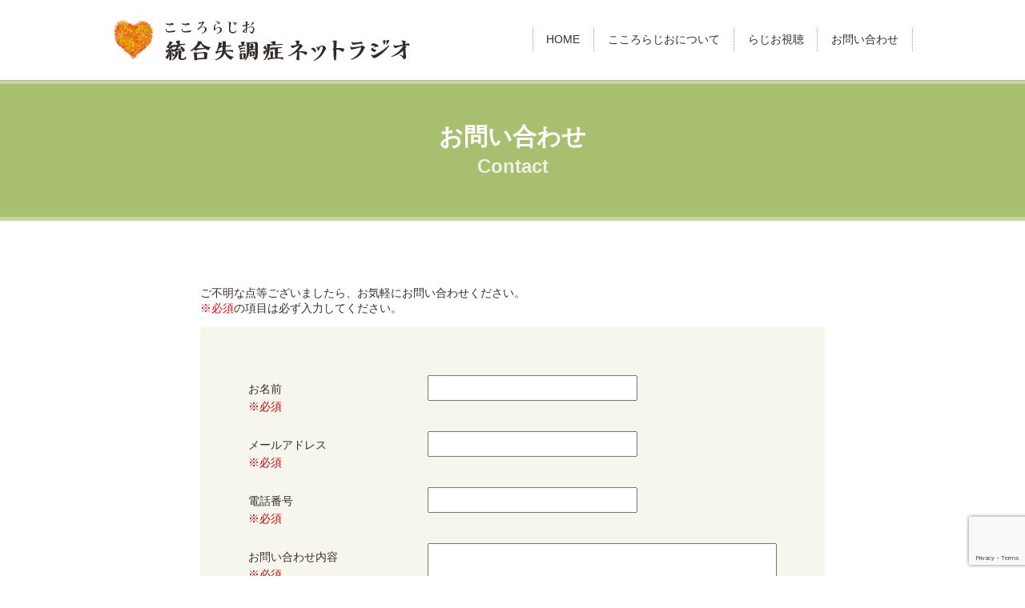

--- FILE ---
content_type: text/html; charset=UTF-8
request_url: http://www.kokororadio.com/contact
body_size: 4191
content:

<!doctype html>
<!--[if IE]>
<html class="no-js ie" lang="ja">
<![endif]-->
<!--[if !IE]><!-->
<html class="no-js" lang="ja">
<!--<![endif]-->

<head>
  <meta charset="utf-8">
  <meta http-equiv="X-UA-Compatible" content="IE=edge,chrome=1">
  <meta name="viewport" content="width=device-width, initial-scale=1">
  <title>統合失調症ネットラジオ｜こころらじお｜お問い合わせ</title>
  
<!-- All in One SEO Pack 2.4.2 by Michael Torbert of Semper Fi Web Designob_start_detected [-1,-1] -->
<meta name="description"  content="統合失調症ネットラジオ、「こころらじお」のお問い合わせページになります。こころらじおに出てみたい・スタッフになりたい！という方は、 お気軽にお問い合わせください。" />

<meta name="keywords"  content="統合失調症,精神障害,ラジオ,24時間,統合失調症ネットラジオ,こころらじお,お問い合わせ" />

<link rel="canonical" href="http://www.kokororadio.com/contact" />
<meta property="og:title" content="統合失調症ネットラジオ｜こころらじお｜お問い合わせ" />
<meta property="og:type" content="article" />
<meta property="og:url" content="http://www.kokororadio.com/contact" />
<meta property="og:image" content="http://www.kokororadio.com/wp-content/uploads/logo_ogp.jpg" />
<meta property="og:description" content="統合失調症ネットラジオ、「こころらじお」のお問い合わせページになります。こころらじおに出てみたい・スタッフになりたい！という方は、 お気軽にお問い合わせください。" />
<meta property="article:published_time" content="2017-11-02T18:48:45Z" />
<meta property="article:modified_time" content="2017-11-03T12:40:00Z" />
<meta name="twitter:card" content="summary" />
<meta name="twitter:title" content="統合失調症ネットラジオ｜こころらじお｜お問い合わせ" />
<meta name="twitter:description" content="統合失調症ネットラジオ、「こころらじお」のお問い合わせページになります。こころらじおに出てみたい・スタッフになりたい！という方は、 お気軽にお問い合わせください。" />
<meta name="twitter:image" content="http://www.kokororadio.com/wp-content/uploads/logo_ogp.jpg" />
<meta itemprop="image" content="http://www.kokororadio.com/wp-content/uploads/logo_ogp.jpg" />
<!-- /all in one seo pack -->
<link rel='dns-prefetch' href='//www.google.com' />
<link rel='dns-prefetch' href='//s.w.org' />
<link rel='stylesheet' id='contact-form-7-css'  href='http://www.kokororadio.com/wp-content/plugins/contact-form-7/includes/css/styles.css?ver=5.1' type='text/css' media='all' />
<script type='text/javascript' src='http://www.kokororadio.com/wp-content/themes/kokororadio.com_/assets/js/vendor/jquery.min.js?ver=4.9.26'></script>
<link rel='shortlink' href='http://www.kokororadio.com/?p=7' />
		<style type="text/css">.recentcomments a{display:inline !important;padding:0 !important;margin:0 !important;}</style>
		  <link rel="stylesheet" href="http://www.kokororadio.com/wp-content/themes/kokororadio.com_/assets/css/main.css?1768957756">
  <script src="http://www.kokororadio.com/wp-content/themes/kokororadio.com_/assets/js/vendor/respond.min.js"></script>
  <script>
  document.addEventListener( 'wpcf7mailsent', function( event ) {
      location = '//www.kokororadio.com/thanks';
  }, false );
  </script>
  <script type="application/ld+json">
  {
    "@context": "http://schema.org/",
    "@type": "RadioStation",
    "name": "統合失調症ネットラジオ こころらじお",
    "address": "東京都昭島市緑町2-20-7",
    "telephone": "042-546-5003",
    "faxNumber": "042-546-5003",
    "url": "http://www.kokororadio.com",
    "email": "info@kokororadio.com",
    "image": "http://www.kokororadio.com/wp-content/uploads/image1.jpg",
    "logo": "http://www.kokororadio.com/wp-content/uploads/logo.png"
  }
  </script>

</head>
<body class="scrollTop">

  <div id="fb-root"></div>
  <script>(function(d, s, id) {
    var js, fjs = d.getElementsByTagName(s)[0];
    if (d.getElementById(id)) return;
    js = d.createElement(s); js.id = id;
    js.src = "//connect.facebook.net/ja_JP/sdk.js#xfbml=1&version=v2.9";
    fjs.parentNode.insertBefore(js, fjs);
  }(document, 'script', 'facebook-jssdk'));</script>

  <header>
    <div class="primary_header">
      <div class="container">
        <div class="row">
                    <div class="title">
            <a href="http://www.kokororadio.com/">
              <img src="/wp-content/uploads/logo.png" alt="統合失調症ネットラジオ　こころらじお">
            </a>
          </div>
          <nav class="global_nav">
            <ul><li><a href="http://www.kokororadio.com/">HOME</a></li>
<li><a href="http://www.kokororadio.com/company">こころらじおについて</a></li>
<li><a href="http://www.kokororadio.com/radio">らじお視聴</a></li>
<li><a href="http://www.kokororadio.com/contact">お問い合わせ</a></li>
</ul>            <div class="menu_icon">
              <a href="#menu">メニュー開閉</a>
            </div>
          </nav>
        </div>
      </div>
    </div>
  </header>
  <main>
          <h1>お問い合わせ              <br><span>Contact</span>
            </h1>
              <div role="form" class="wpcf7" id="wpcf7-f4-p7-o1" lang="ja" dir="ltr">
<div class="screen-reader-response"></div>
<form action="/contact#wpcf7-f4-p7-o1" method="post" class="wpcf7-form" novalidate="novalidate">
<div style="display: none;">
<input type="hidden" name="_wpcf7" value="4" />
<input type="hidden" name="_wpcf7_version" value="5.1" />
<input type="hidden" name="_wpcf7_locale" value="ja" />
<input type="hidden" name="_wpcf7_unit_tag" value="wpcf7-f4-p7-o1" />
<input type="hidden" name="_wpcf7_container_post" value="7" />
<input type="hidden" name="g-recaptcha-response" value="" />
</div>
<section>
<div class="container gutters">
<div class="inquiry h-adr">
        ご不明な点等ございましたら、お気軽にお問い合わせください。<br />
        <span class="text-red">※必須</span>の項目は必ず入力してください。<br />
        <span class="p-country-name" style="display:none;">Japan</span></p>
<fieldset>
<div class="row">
<dl>
<dt class="col span_4">お名前　<br />
                <span class="required">※必須</span>
              </dt>
<dd class="col span_8">
                <span class="wpcf7-form-control-wrap your-name"><input type="text" name="your-name" value="" size="40" class="wpcf7-form-control wpcf7-text wpcf7-validates-as-required" aria-required="true" aria-invalid="false" /></span>
              </dd>
<dt class="col span_4">メールアドレス　<br />
                <span class="required">※必須</span>
              </dt>
<dd class="col span_8">
                <span class="wpcf7-form-control-wrap your-email"><input type="email" name="your-email" value="" size="40" class="wpcf7-form-control wpcf7-text wpcf7-email wpcf7-validates-as-required wpcf7-validates-as-email" aria-required="true" aria-invalid="false" /></span>
              </dd>
<dt class="col span_4">電話番号　<br />
                <span class="required">※必須</span>
              </dt>
<dd class="col span_8">
                <span class="wpcf7-form-control-wrap your-tel"><input type="tel" name="your-tel" value="" size="40" class="wpcf7-form-control wpcf7-text wpcf7-tel wpcf7-validates-as-required wpcf7-validates-as-tel" aria-required="true" aria-invalid="false" /></span>
              </dd>
<dt class="col span_4">お問い合わせ内容　<br />
                <span class="required">※必須</span>
              </dt>
<dd class="col span_8">
                <span class="wpcf7-form-control-wrap your-message"><textarea name="your-message" cols="40" rows="10" class="wpcf7-form-control wpcf7-textarea wpcf7-validates-as-required" aria-required="true" aria-invalid="false"></textarea></span>
              </dd>
</dl></div>
<p><span class="wpcf7-form-control-wrap checkbox-414"><span class="wpcf7-form-control wpcf7-checkbox wpcf7-validates-as-required"><span class="wpcf7-list-item first last"><input type="checkbox" name="checkbox-414[]" value="確認画面は表示されません。上記内容にて送信しますので、よろしければチェックを入れてください。" /><span class="wpcf7-list-item-label">確認画面は表示されません。上記内容にて送信しますので、よろしければチェックを入れてください。</span></span></span></span></p>
</p></fieldset>
<div class="submit">
          <input type="submit" value="送信する" class="wpcf7-form-control wpcf7-submit" />
        </div>
</p></div>
</p></div>
</section>
<div class="wpcf7-response-output wpcf7-display-none"></div></form></div>    </main>
<div class="share_button">
  <div class="container">
    <!-- Facebook -->
    <div class="fb-share-button" data-href="http://www.kokororadio.com/contact" data-layout="button" data-size="small" data-mobile-iframe="false"><a class="fb-xfbml-parse-ignore" target="_blank" href="https://www.facebook.com/sharer/sharer.php?u=http%3A%2F%2Fwww.%2F&amp;src=sdkpreparse">シェア</a></div>
    <!-- Twitter -->
    <a href="https://twitter.com/share" class="twitter-share-button" data-lang="ja">ツイート</a>
    <script>!function(d,s,id){var js,fjs=d.getElementsByTagName(s)[0],p=/^http:/.test(d.location)?'http':'https';if(!d.getElementById(id)){js=d.createElement(s);js.id=id;js.src=p+'://platform.twitter.com/widgets.js';fjs.parentNode.insertBefore(js,fjs);}}(document,'script','twitter-wjs');</script>
    <!-- LINE -->
    <div class="line-it-button" data-lang="ja" data-type="share-a" data-url="http://www.kokororadio.com/contact" style="display: none;"></div>
    <script src="https://d.line-scdn.net/r/web/social-plugin/js/thirdparty/loader.min.js" async="async" defer="defer"></script>
  </div>
</div>
  <footer>
    <div class="container">
      <div class="row nav">
        <nav class="col span_12">
          <ul><li><a href="http://www.kokororadio.com/">HOME</a></li>
<li><a href="http://www.kokororadio.com/company">こころらじおについて</a></li>
<li><a href="http://www.kokororadio.com/radio">らじお視聴</a></li>
<li><a href="http://www.kokororadio.com/contact">お問い合わせ</a></li>
<li><a href="http://www.kokororadio.com/policy">プライバシーポリシー</a></li>
</ul>        </nav>
      </div>
      <div class="row copyright">
        <div class="col span_12">
          <p>Copyright &copy; 統合失調症ネットラジオ　こころらじお All Rights Reserved.<br>
            【掲載の記事・写真・イラストなどの無断複写・転載等を禁じます】</p>
        </div>
      </div>
    </div>
        <p class="pagetop"><a href="#top"><object type="image/svg+xml" data="http://www.kokororadio.com/wp-content/themes/kokororadio.com_/assets/img/parts/btn_scroll_top.svg"></object></a></p>
  </footer>

  <script src="http://www.kokororadio.com/wp-content/themes/kokororadio.com_/assets/js/vendor/bundle.js"></script>
  <script src="http://www.kokororadio.com/wp-content/themes/kokororadio.com_/assets/js/main.js?1768957756"></script>
  <script>
  $('.movie').html(function(i, html) {
      var re  = /(?:https:\/\/)?(?:www\.)?(?:youtube\.com|youtu\.be)\/(?:watch\?v=)?(.+)/g,
          vid = '<iframe width="420" height="345" src="http://www.youtube.com/embed/$1" frameborder="0" allowfullscreen></iframe>';
      return html.replace(re, vid);

  });
  </script>
  <script type='text/javascript'>
/* <![CDATA[ */
var wpcf7 = {"apiSettings":{"root":"http:\/\/www.kokororadio.com\/wp-json\/contact-form-7\/v1","namespace":"contact-form-7\/v1"}};
/* ]]> */
</script>
<script type='text/javascript' src='http://www.kokororadio.com/wp-content/plugins/contact-form-7/includes/js/scripts.js?ver=5.1'></script>
<script type='text/javascript' src='https://www.google.com/recaptcha/api.js?render=6LdtSZsdAAAAAKSuT0S1Kx3P244mfBqVYT6bk4hY&#038;ver=3.0'></script>
<script type="text/javascript">
( function( grecaptcha, sitekey ) {

	var wpcf7recaptcha = {
		execute: function() {
			grecaptcha.execute(
				sitekey,
				{ action: 'homepage' }
			).then( function( token ) {
				var forms = document.getElementsByTagName( 'form' );

				for ( var i = 0; i < forms.length; i++ ) {
					var fields = forms[ i ].getElementsByTagName( 'input' );

					for ( var j = 0; j < fields.length; j++ ) {
						var field = fields[ j ];

						if ( 'g-recaptcha-response' === field.getAttribute( 'name' ) ) {
							field.setAttribute( 'value', token );
							break;
						}
					}
				}
			} );
		}
	};

	grecaptcha.ready( wpcf7recaptcha.execute );

	document.addEventListener( 'wpcf7submit', wpcf7recaptcha.execute, false );

} )( grecaptcha, '6LdtSZsdAAAAAKSuT0S1Kx3P244mfBqVYT6bk4hY' );
</script>
</body>
</html>


--- FILE ---
content_type: text/html; charset=utf-8
request_url: https://www.google.com/recaptcha/api2/anchor?ar=1&k=6LdtSZsdAAAAAKSuT0S1Kx3P244mfBqVYT6bk4hY&co=aHR0cDovL3d3dy5rb2tvcm9yYWRpby5jb206ODA.&hl=en&v=PoyoqOPhxBO7pBk68S4YbpHZ&size=invisible&anchor-ms=20000&execute-ms=30000&cb=mc53qhhxjmwf
body_size: 48609
content:
<!DOCTYPE HTML><html dir="ltr" lang="en"><head><meta http-equiv="Content-Type" content="text/html; charset=UTF-8">
<meta http-equiv="X-UA-Compatible" content="IE=edge">
<title>reCAPTCHA</title>
<style type="text/css">
/* cyrillic-ext */
@font-face {
  font-family: 'Roboto';
  font-style: normal;
  font-weight: 400;
  font-stretch: 100%;
  src: url(//fonts.gstatic.com/s/roboto/v48/KFO7CnqEu92Fr1ME7kSn66aGLdTylUAMa3GUBHMdazTgWw.woff2) format('woff2');
  unicode-range: U+0460-052F, U+1C80-1C8A, U+20B4, U+2DE0-2DFF, U+A640-A69F, U+FE2E-FE2F;
}
/* cyrillic */
@font-face {
  font-family: 'Roboto';
  font-style: normal;
  font-weight: 400;
  font-stretch: 100%;
  src: url(//fonts.gstatic.com/s/roboto/v48/KFO7CnqEu92Fr1ME7kSn66aGLdTylUAMa3iUBHMdazTgWw.woff2) format('woff2');
  unicode-range: U+0301, U+0400-045F, U+0490-0491, U+04B0-04B1, U+2116;
}
/* greek-ext */
@font-face {
  font-family: 'Roboto';
  font-style: normal;
  font-weight: 400;
  font-stretch: 100%;
  src: url(//fonts.gstatic.com/s/roboto/v48/KFO7CnqEu92Fr1ME7kSn66aGLdTylUAMa3CUBHMdazTgWw.woff2) format('woff2');
  unicode-range: U+1F00-1FFF;
}
/* greek */
@font-face {
  font-family: 'Roboto';
  font-style: normal;
  font-weight: 400;
  font-stretch: 100%;
  src: url(//fonts.gstatic.com/s/roboto/v48/KFO7CnqEu92Fr1ME7kSn66aGLdTylUAMa3-UBHMdazTgWw.woff2) format('woff2');
  unicode-range: U+0370-0377, U+037A-037F, U+0384-038A, U+038C, U+038E-03A1, U+03A3-03FF;
}
/* math */
@font-face {
  font-family: 'Roboto';
  font-style: normal;
  font-weight: 400;
  font-stretch: 100%;
  src: url(//fonts.gstatic.com/s/roboto/v48/KFO7CnqEu92Fr1ME7kSn66aGLdTylUAMawCUBHMdazTgWw.woff2) format('woff2');
  unicode-range: U+0302-0303, U+0305, U+0307-0308, U+0310, U+0312, U+0315, U+031A, U+0326-0327, U+032C, U+032F-0330, U+0332-0333, U+0338, U+033A, U+0346, U+034D, U+0391-03A1, U+03A3-03A9, U+03B1-03C9, U+03D1, U+03D5-03D6, U+03F0-03F1, U+03F4-03F5, U+2016-2017, U+2034-2038, U+203C, U+2040, U+2043, U+2047, U+2050, U+2057, U+205F, U+2070-2071, U+2074-208E, U+2090-209C, U+20D0-20DC, U+20E1, U+20E5-20EF, U+2100-2112, U+2114-2115, U+2117-2121, U+2123-214F, U+2190, U+2192, U+2194-21AE, U+21B0-21E5, U+21F1-21F2, U+21F4-2211, U+2213-2214, U+2216-22FF, U+2308-230B, U+2310, U+2319, U+231C-2321, U+2336-237A, U+237C, U+2395, U+239B-23B7, U+23D0, U+23DC-23E1, U+2474-2475, U+25AF, U+25B3, U+25B7, U+25BD, U+25C1, U+25CA, U+25CC, U+25FB, U+266D-266F, U+27C0-27FF, U+2900-2AFF, U+2B0E-2B11, U+2B30-2B4C, U+2BFE, U+3030, U+FF5B, U+FF5D, U+1D400-1D7FF, U+1EE00-1EEFF;
}
/* symbols */
@font-face {
  font-family: 'Roboto';
  font-style: normal;
  font-weight: 400;
  font-stretch: 100%;
  src: url(//fonts.gstatic.com/s/roboto/v48/KFO7CnqEu92Fr1ME7kSn66aGLdTylUAMaxKUBHMdazTgWw.woff2) format('woff2');
  unicode-range: U+0001-000C, U+000E-001F, U+007F-009F, U+20DD-20E0, U+20E2-20E4, U+2150-218F, U+2190, U+2192, U+2194-2199, U+21AF, U+21E6-21F0, U+21F3, U+2218-2219, U+2299, U+22C4-22C6, U+2300-243F, U+2440-244A, U+2460-24FF, U+25A0-27BF, U+2800-28FF, U+2921-2922, U+2981, U+29BF, U+29EB, U+2B00-2BFF, U+4DC0-4DFF, U+FFF9-FFFB, U+10140-1018E, U+10190-1019C, U+101A0, U+101D0-101FD, U+102E0-102FB, U+10E60-10E7E, U+1D2C0-1D2D3, U+1D2E0-1D37F, U+1F000-1F0FF, U+1F100-1F1AD, U+1F1E6-1F1FF, U+1F30D-1F30F, U+1F315, U+1F31C, U+1F31E, U+1F320-1F32C, U+1F336, U+1F378, U+1F37D, U+1F382, U+1F393-1F39F, U+1F3A7-1F3A8, U+1F3AC-1F3AF, U+1F3C2, U+1F3C4-1F3C6, U+1F3CA-1F3CE, U+1F3D4-1F3E0, U+1F3ED, U+1F3F1-1F3F3, U+1F3F5-1F3F7, U+1F408, U+1F415, U+1F41F, U+1F426, U+1F43F, U+1F441-1F442, U+1F444, U+1F446-1F449, U+1F44C-1F44E, U+1F453, U+1F46A, U+1F47D, U+1F4A3, U+1F4B0, U+1F4B3, U+1F4B9, U+1F4BB, U+1F4BF, U+1F4C8-1F4CB, U+1F4D6, U+1F4DA, U+1F4DF, U+1F4E3-1F4E6, U+1F4EA-1F4ED, U+1F4F7, U+1F4F9-1F4FB, U+1F4FD-1F4FE, U+1F503, U+1F507-1F50B, U+1F50D, U+1F512-1F513, U+1F53E-1F54A, U+1F54F-1F5FA, U+1F610, U+1F650-1F67F, U+1F687, U+1F68D, U+1F691, U+1F694, U+1F698, U+1F6AD, U+1F6B2, U+1F6B9-1F6BA, U+1F6BC, U+1F6C6-1F6CF, U+1F6D3-1F6D7, U+1F6E0-1F6EA, U+1F6F0-1F6F3, U+1F6F7-1F6FC, U+1F700-1F7FF, U+1F800-1F80B, U+1F810-1F847, U+1F850-1F859, U+1F860-1F887, U+1F890-1F8AD, U+1F8B0-1F8BB, U+1F8C0-1F8C1, U+1F900-1F90B, U+1F93B, U+1F946, U+1F984, U+1F996, U+1F9E9, U+1FA00-1FA6F, U+1FA70-1FA7C, U+1FA80-1FA89, U+1FA8F-1FAC6, U+1FACE-1FADC, U+1FADF-1FAE9, U+1FAF0-1FAF8, U+1FB00-1FBFF;
}
/* vietnamese */
@font-face {
  font-family: 'Roboto';
  font-style: normal;
  font-weight: 400;
  font-stretch: 100%;
  src: url(//fonts.gstatic.com/s/roboto/v48/KFO7CnqEu92Fr1ME7kSn66aGLdTylUAMa3OUBHMdazTgWw.woff2) format('woff2');
  unicode-range: U+0102-0103, U+0110-0111, U+0128-0129, U+0168-0169, U+01A0-01A1, U+01AF-01B0, U+0300-0301, U+0303-0304, U+0308-0309, U+0323, U+0329, U+1EA0-1EF9, U+20AB;
}
/* latin-ext */
@font-face {
  font-family: 'Roboto';
  font-style: normal;
  font-weight: 400;
  font-stretch: 100%;
  src: url(//fonts.gstatic.com/s/roboto/v48/KFO7CnqEu92Fr1ME7kSn66aGLdTylUAMa3KUBHMdazTgWw.woff2) format('woff2');
  unicode-range: U+0100-02BA, U+02BD-02C5, U+02C7-02CC, U+02CE-02D7, U+02DD-02FF, U+0304, U+0308, U+0329, U+1D00-1DBF, U+1E00-1E9F, U+1EF2-1EFF, U+2020, U+20A0-20AB, U+20AD-20C0, U+2113, U+2C60-2C7F, U+A720-A7FF;
}
/* latin */
@font-face {
  font-family: 'Roboto';
  font-style: normal;
  font-weight: 400;
  font-stretch: 100%;
  src: url(//fonts.gstatic.com/s/roboto/v48/KFO7CnqEu92Fr1ME7kSn66aGLdTylUAMa3yUBHMdazQ.woff2) format('woff2');
  unicode-range: U+0000-00FF, U+0131, U+0152-0153, U+02BB-02BC, U+02C6, U+02DA, U+02DC, U+0304, U+0308, U+0329, U+2000-206F, U+20AC, U+2122, U+2191, U+2193, U+2212, U+2215, U+FEFF, U+FFFD;
}
/* cyrillic-ext */
@font-face {
  font-family: 'Roboto';
  font-style: normal;
  font-weight: 500;
  font-stretch: 100%;
  src: url(//fonts.gstatic.com/s/roboto/v48/KFO7CnqEu92Fr1ME7kSn66aGLdTylUAMa3GUBHMdazTgWw.woff2) format('woff2');
  unicode-range: U+0460-052F, U+1C80-1C8A, U+20B4, U+2DE0-2DFF, U+A640-A69F, U+FE2E-FE2F;
}
/* cyrillic */
@font-face {
  font-family: 'Roboto';
  font-style: normal;
  font-weight: 500;
  font-stretch: 100%;
  src: url(//fonts.gstatic.com/s/roboto/v48/KFO7CnqEu92Fr1ME7kSn66aGLdTylUAMa3iUBHMdazTgWw.woff2) format('woff2');
  unicode-range: U+0301, U+0400-045F, U+0490-0491, U+04B0-04B1, U+2116;
}
/* greek-ext */
@font-face {
  font-family: 'Roboto';
  font-style: normal;
  font-weight: 500;
  font-stretch: 100%;
  src: url(//fonts.gstatic.com/s/roboto/v48/KFO7CnqEu92Fr1ME7kSn66aGLdTylUAMa3CUBHMdazTgWw.woff2) format('woff2');
  unicode-range: U+1F00-1FFF;
}
/* greek */
@font-face {
  font-family: 'Roboto';
  font-style: normal;
  font-weight: 500;
  font-stretch: 100%;
  src: url(//fonts.gstatic.com/s/roboto/v48/KFO7CnqEu92Fr1ME7kSn66aGLdTylUAMa3-UBHMdazTgWw.woff2) format('woff2');
  unicode-range: U+0370-0377, U+037A-037F, U+0384-038A, U+038C, U+038E-03A1, U+03A3-03FF;
}
/* math */
@font-face {
  font-family: 'Roboto';
  font-style: normal;
  font-weight: 500;
  font-stretch: 100%;
  src: url(//fonts.gstatic.com/s/roboto/v48/KFO7CnqEu92Fr1ME7kSn66aGLdTylUAMawCUBHMdazTgWw.woff2) format('woff2');
  unicode-range: U+0302-0303, U+0305, U+0307-0308, U+0310, U+0312, U+0315, U+031A, U+0326-0327, U+032C, U+032F-0330, U+0332-0333, U+0338, U+033A, U+0346, U+034D, U+0391-03A1, U+03A3-03A9, U+03B1-03C9, U+03D1, U+03D5-03D6, U+03F0-03F1, U+03F4-03F5, U+2016-2017, U+2034-2038, U+203C, U+2040, U+2043, U+2047, U+2050, U+2057, U+205F, U+2070-2071, U+2074-208E, U+2090-209C, U+20D0-20DC, U+20E1, U+20E5-20EF, U+2100-2112, U+2114-2115, U+2117-2121, U+2123-214F, U+2190, U+2192, U+2194-21AE, U+21B0-21E5, U+21F1-21F2, U+21F4-2211, U+2213-2214, U+2216-22FF, U+2308-230B, U+2310, U+2319, U+231C-2321, U+2336-237A, U+237C, U+2395, U+239B-23B7, U+23D0, U+23DC-23E1, U+2474-2475, U+25AF, U+25B3, U+25B7, U+25BD, U+25C1, U+25CA, U+25CC, U+25FB, U+266D-266F, U+27C0-27FF, U+2900-2AFF, U+2B0E-2B11, U+2B30-2B4C, U+2BFE, U+3030, U+FF5B, U+FF5D, U+1D400-1D7FF, U+1EE00-1EEFF;
}
/* symbols */
@font-face {
  font-family: 'Roboto';
  font-style: normal;
  font-weight: 500;
  font-stretch: 100%;
  src: url(//fonts.gstatic.com/s/roboto/v48/KFO7CnqEu92Fr1ME7kSn66aGLdTylUAMaxKUBHMdazTgWw.woff2) format('woff2');
  unicode-range: U+0001-000C, U+000E-001F, U+007F-009F, U+20DD-20E0, U+20E2-20E4, U+2150-218F, U+2190, U+2192, U+2194-2199, U+21AF, U+21E6-21F0, U+21F3, U+2218-2219, U+2299, U+22C4-22C6, U+2300-243F, U+2440-244A, U+2460-24FF, U+25A0-27BF, U+2800-28FF, U+2921-2922, U+2981, U+29BF, U+29EB, U+2B00-2BFF, U+4DC0-4DFF, U+FFF9-FFFB, U+10140-1018E, U+10190-1019C, U+101A0, U+101D0-101FD, U+102E0-102FB, U+10E60-10E7E, U+1D2C0-1D2D3, U+1D2E0-1D37F, U+1F000-1F0FF, U+1F100-1F1AD, U+1F1E6-1F1FF, U+1F30D-1F30F, U+1F315, U+1F31C, U+1F31E, U+1F320-1F32C, U+1F336, U+1F378, U+1F37D, U+1F382, U+1F393-1F39F, U+1F3A7-1F3A8, U+1F3AC-1F3AF, U+1F3C2, U+1F3C4-1F3C6, U+1F3CA-1F3CE, U+1F3D4-1F3E0, U+1F3ED, U+1F3F1-1F3F3, U+1F3F5-1F3F7, U+1F408, U+1F415, U+1F41F, U+1F426, U+1F43F, U+1F441-1F442, U+1F444, U+1F446-1F449, U+1F44C-1F44E, U+1F453, U+1F46A, U+1F47D, U+1F4A3, U+1F4B0, U+1F4B3, U+1F4B9, U+1F4BB, U+1F4BF, U+1F4C8-1F4CB, U+1F4D6, U+1F4DA, U+1F4DF, U+1F4E3-1F4E6, U+1F4EA-1F4ED, U+1F4F7, U+1F4F9-1F4FB, U+1F4FD-1F4FE, U+1F503, U+1F507-1F50B, U+1F50D, U+1F512-1F513, U+1F53E-1F54A, U+1F54F-1F5FA, U+1F610, U+1F650-1F67F, U+1F687, U+1F68D, U+1F691, U+1F694, U+1F698, U+1F6AD, U+1F6B2, U+1F6B9-1F6BA, U+1F6BC, U+1F6C6-1F6CF, U+1F6D3-1F6D7, U+1F6E0-1F6EA, U+1F6F0-1F6F3, U+1F6F7-1F6FC, U+1F700-1F7FF, U+1F800-1F80B, U+1F810-1F847, U+1F850-1F859, U+1F860-1F887, U+1F890-1F8AD, U+1F8B0-1F8BB, U+1F8C0-1F8C1, U+1F900-1F90B, U+1F93B, U+1F946, U+1F984, U+1F996, U+1F9E9, U+1FA00-1FA6F, U+1FA70-1FA7C, U+1FA80-1FA89, U+1FA8F-1FAC6, U+1FACE-1FADC, U+1FADF-1FAE9, U+1FAF0-1FAF8, U+1FB00-1FBFF;
}
/* vietnamese */
@font-face {
  font-family: 'Roboto';
  font-style: normal;
  font-weight: 500;
  font-stretch: 100%;
  src: url(//fonts.gstatic.com/s/roboto/v48/KFO7CnqEu92Fr1ME7kSn66aGLdTylUAMa3OUBHMdazTgWw.woff2) format('woff2');
  unicode-range: U+0102-0103, U+0110-0111, U+0128-0129, U+0168-0169, U+01A0-01A1, U+01AF-01B0, U+0300-0301, U+0303-0304, U+0308-0309, U+0323, U+0329, U+1EA0-1EF9, U+20AB;
}
/* latin-ext */
@font-face {
  font-family: 'Roboto';
  font-style: normal;
  font-weight: 500;
  font-stretch: 100%;
  src: url(//fonts.gstatic.com/s/roboto/v48/KFO7CnqEu92Fr1ME7kSn66aGLdTylUAMa3KUBHMdazTgWw.woff2) format('woff2');
  unicode-range: U+0100-02BA, U+02BD-02C5, U+02C7-02CC, U+02CE-02D7, U+02DD-02FF, U+0304, U+0308, U+0329, U+1D00-1DBF, U+1E00-1E9F, U+1EF2-1EFF, U+2020, U+20A0-20AB, U+20AD-20C0, U+2113, U+2C60-2C7F, U+A720-A7FF;
}
/* latin */
@font-face {
  font-family: 'Roboto';
  font-style: normal;
  font-weight: 500;
  font-stretch: 100%;
  src: url(//fonts.gstatic.com/s/roboto/v48/KFO7CnqEu92Fr1ME7kSn66aGLdTylUAMa3yUBHMdazQ.woff2) format('woff2');
  unicode-range: U+0000-00FF, U+0131, U+0152-0153, U+02BB-02BC, U+02C6, U+02DA, U+02DC, U+0304, U+0308, U+0329, U+2000-206F, U+20AC, U+2122, U+2191, U+2193, U+2212, U+2215, U+FEFF, U+FFFD;
}
/* cyrillic-ext */
@font-face {
  font-family: 'Roboto';
  font-style: normal;
  font-weight: 900;
  font-stretch: 100%;
  src: url(//fonts.gstatic.com/s/roboto/v48/KFO7CnqEu92Fr1ME7kSn66aGLdTylUAMa3GUBHMdazTgWw.woff2) format('woff2');
  unicode-range: U+0460-052F, U+1C80-1C8A, U+20B4, U+2DE0-2DFF, U+A640-A69F, U+FE2E-FE2F;
}
/* cyrillic */
@font-face {
  font-family: 'Roboto';
  font-style: normal;
  font-weight: 900;
  font-stretch: 100%;
  src: url(//fonts.gstatic.com/s/roboto/v48/KFO7CnqEu92Fr1ME7kSn66aGLdTylUAMa3iUBHMdazTgWw.woff2) format('woff2');
  unicode-range: U+0301, U+0400-045F, U+0490-0491, U+04B0-04B1, U+2116;
}
/* greek-ext */
@font-face {
  font-family: 'Roboto';
  font-style: normal;
  font-weight: 900;
  font-stretch: 100%;
  src: url(//fonts.gstatic.com/s/roboto/v48/KFO7CnqEu92Fr1ME7kSn66aGLdTylUAMa3CUBHMdazTgWw.woff2) format('woff2');
  unicode-range: U+1F00-1FFF;
}
/* greek */
@font-face {
  font-family: 'Roboto';
  font-style: normal;
  font-weight: 900;
  font-stretch: 100%;
  src: url(//fonts.gstatic.com/s/roboto/v48/KFO7CnqEu92Fr1ME7kSn66aGLdTylUAMa3-UBHMdazTgWw.woff2) format('woff2');
  unicode-range: U+0370-0377, U+037A-037F, U+0384-038A, U+038C, U+038E-03A1, U+03A3-03FF;
}
/* math */
@font-face {
  font-family: 'Roboto';
  font-style: normal;
  font-weight: 900;
  font-stretch: 100%;
  src: url(//fonts.gstatic.com/s/roboto/v48/KFO7CnqEu92Fr1ME7kSn66aGLdTylUAMawCUBHMdazTgWw.woff2) format('woff2');
  unicode-range: U+0302-0303, U+0305, U+0307-0308, U+0310, U+0312, U+0315, U+031A, U+0326-0327, U+032C, U+032F-0330, U+0332-0333, U+0338, U+033A, U+0346, U+034D, U+0391-03A1, U+03A3-03A9, U+03B1-03C9, U+03D1, U+03D5-03D6, U+03F0-03F1, U+03F4-03F5, U+2016-2017, U+2034-2038, U+203C, U+2040, U+2043, U+2047, U+2050, U+2057, U+205F, U+2070-2071, U+2074-208E, U+2090-209C, U+20D0-20DC, U+20E1, U+20E5-20EF, U+2100-2112, U+2114-2115, U+2117-2121, U+2123-214F, U+2190, U+2192, U+2194-21AE, U+21B0-21E5, U+21F1-21F2, U+21F4-2211, U+2213-2214, U+2216-22FF, U+2308-230B, U+2310, U+2319, U+231C-2321, U+2336-237A, U+237C, U+2395, U+239B-23B7, U+23D0, U+23DC-23E1, U+2474-2475, U+25AF, U+25B3, U+25B7, U+25BD, U+25C1, U+25CA, U+25CC, U+25FB, U+266D-266F, U+27C0-27FF, U+2900-2AFF, U+2B0E-2B11, U+2B30-2B4C, U+2BFE, U+3030, U+FF5B, U+FF5D, U+1D400-1D7FF, U+1EE00-1EEFF;
}
/* symbols */
@font-face {
  font-family: 'Roboto';
  font-style: normal;
  font-weight: 900;
  font-stretch: 100%;
  src: url(//fonts.gstatic.com/s/roboto/v48/KFO7CnqEu92Fr1ME7kSn66aGLdTylUAMaxKUBHMdazTgWw.woff2) format('woff2');
  unicode-range: U+0001-000C, U+000E-001F, U+007F-009F, U+20DD-20E0, U+20E2-20E4, U+2150-218F, U+2190, U+2192, U+2194-2199, U+21AF, U+21E6-21F0, U+21F3, U+2218-2219, U+2299, U+22C4-22C6, U+2300-243F, U+2440-244A, U+2460-24FF, U+25A0-27BF, U+2800-28FF, U+2921-2922, U+2981, U+29BF, U+29EB, U+2B00-2BFF, U+4DC0-4DFF, U+FFF9-FFFB, U+10140-1018E, U+10190-1019C, U+101A0, U+101D0-101FD, U+102E0-102FB, U+10E60-10E7E, U+1D2C0-1D2D3, U+1D2E0-1D37F, U+1F000-1F0FF, U+1F100-1F1AD, U+1F1E6-1F1FF, U+1F30D-1F30F, U+1F315, U+1F31C, U+1F31E, U+1F320-1F32C, U+1F336, U+1F378, U+1F37D, U+1F382, U+1F393-1F39F, U+1F3A7-1F3A8, U+1F3AC-1F3AF, U+1F3C2, U+1F3C4-1F3C6, U+1F3CA-1F3CE, U+1F3D4-1F3E0, U+1F3ED, U+1F3F1-1F3F3, U+1F3F5-1F3F7, U+1F408, U+1F415, U+1F41F, U+1F426, U+1F43F, U+1F441-1F442, U+1F444, U+1F446-1F449, U+1F44C-1F44E, U+1F453, U+1F46A, U+1F47D, U+1F4A3, U+1F4B0, U+1F4B3, U+1F4B9, U+1F4BB, U+1F4BF, U+1F4C8-1F4CB, U+1F4D6, U+1F4DA, U+1F4DF, U+1F4E3-1F4E6, U+1F4EA-1F4ED, U+1F4F7, U+1F4F9-1F4FB, U+1F4FD-1F4FE, U+1F503, U+1F507-1F50B, U+1F50D, U+1F512-1F513, U+1F53E-1F54A, U+1F54F-1F5FA, U+1F610, U+1F650-1F67F, U+1F687, U+1F68D, U+1F691, U+1F694, U+1F698, U+1F6AD, U+1F6B2, U+1F6B9-1F6BA, U+1F6BC, U+1F6C6-1F6CF, U+1F6D3-1F6D7, U+1F6E0-1F6EA, U+1F6F0-1F6F3, U+1F6F7-1F6FC, U+1F700-1F7FF, U+1F800-1F80B, U+1F810-1F847, U+1F850-1F859, U+1F860-1F887, U+1F890-1F8AD, U+1F8B0-1F8BB, U+1F8C0-1F8C1, U+1F900-1F90B, U+1F93B, U+1F946, U+1F984, U+1F996, U+1F9E9, U+1FA00-1FA6F, U+1FA70-1FA7C, U+1FA80-1FA89, U+1FA8F-1FAC6, U+1FACE-1FADC, U+1FADF-1FAE9, U+1FAF0-1FAF8, U+1FB00-1FBFF;
}
/* vietnamese */
@font-face {
  font-family: 'Roboto';
  font-style: normal;
  font-weight: 900;
  font-stretch: 100%;
  src: url(//fonts.gstatic.com/s/roboto/v48/KFO7CnqEu92Fr1ME7kSn66aGLdTylUAMa3OUBHMdazTgWw.woff2) format('woff2');
  unicode-range: U+0102-0103, U+0110-0111, U+0128-0129, U+0168-0169, U+01A0-01A1, U+01AF-01B0, U+0300-0301, U+0303-0304, U+0308-0309, U+0323, U+0329, U+1EA0-1EF9, U+20AB;
}
/* latin-ext */
@font-face {
  font-family: 'Roboto';
  font-style: normal;
  font-weight: 900;
  font-stretch: 100%;
  src: url(//fonts.gstatic.com/s/roboto/v48/KFO7CnqEu92Fr1ME7kSn66aGLdTylUAMa3KUBHMdazTgWw.woff2) format('woff2');
  unicode-range: U+0100-02BA, U+02BD-02C5, U+02C7-02CC, U+02CE-02D7, U+02DD-02FF, U+0304, U+0308, U+0329, U+1D00-1DBF, U+1E00-1E9F, U+1EF2-1EFF, U+2020, U+20A0-20AB, U+20AD-20C0, U+2113, U+2C60-2C7F, U+A720-A7FF;
}
/* latin */
@font-face {
  font-family: 'Roboto';
  font-style: normal;
  font-weight: 900;
  font-stretch: 100%;
  src: url(//fonts.gstatic.com/s/roboto/v48/KFO7CnqEu92Fr1ME7kSn66aGLdTylUAMa3yUBHMdazQ.woff2) format('woff2');
  unicode-range: U+0000-00FF, U+0131, U+0152-0153, U+02BB-02BC, U+02C6, U+02DA, U+02DC, U+0304, U+0308, U+0329, U+2000-206F, U+20AC, U+2122, U+2191, U+2193, U+2212, U+2215, U+FEFF, U+FFFD;
}

</style>
<link rel="stylesheet" type="text/css" href="https://www.gstatic.com/recaptcha/releases/PoyoqOPhxBO7pBk68S4YbpHZ/styles__ltr.css">
<script nonce="qMfncNlX_8CW3qDAgg-1Tw" type="text/javascript">window['__recaptcha_api'] = 'https://www.google.com/recaptcha/api2/';</script>
<script type="text/javascript" src="https://www.gstatic.com/recaptcha/releases/PoyoqOPhxBO7pBk68S4YbpHZ/recaptcha__en.js" nonce="qMfncNlX_8CW3qDAgg-1Tw">
      
    </script></head>
<body><div id="rc-anchor-alert" class="rc-anchor-alert"></div>
<input type="hidden" id="recaptcha-token" value="[base64]">
<script type="text/javascript" nonce="qMfncNlX_8CW3qDAgg-1Tw">
      recaptcha.anchor.Main.init("[\x22ainput\x22,[\x22bgdata\x22,\x22\x22,\[base64]/[base64]/[base64]/[base64]/[base64]/[base64]/KGcoTywyNTMsTy5PKSxVRyhPLEMpKTpnKE8sMjUzLEMpLE8pKSxsKSksTykpfSxieT1mdW5jdGlvbihDLE8sdSxsKXtmb3IobD0odT1SKEMpLDApO08+MDtPLS0pbD1sPDw4fFooQyk7ZyhDLHUsbCl9LFVHPWZ1bmN0aW9uKEMsTyl7Qy5pLmxlbmd0aD4xMDQ/[base64]/[base64]/[base64]/[base64]/[base64]/[base64]/[base64]\\u003d\x22,\[base64]\x22,\x22bsKSw6bCtAVJFVHDtB4swqA3w5LDq8Ojew5hwrzCpGNxw6jCpcOKD8Ole8KFRApDw7DDkzrCtmPConFIScKqw6BuaTEbwpBofibCrB0KesK/[base64]/[base64]/DmSzCgsOHw5Q1w4Fjw6JPYnpbMsKlLibCqMK5Z8OVJ11dfDXDjnVpwr3DkVNXBsKVw5Bpwr5Tw40Kwqdad3lYHcO1R8Odw5hwwqlHw6rDpcKAKsKNwod4OggAbcKRwr1zOzYmZCYTwozDicO2K8KsNcO/ECzChxrCu8OeDcKyDV1xw5HDnMOuS8OOwqAtPcK+M3DCuMO8w53ClWnCizZFw6/Cs8Oqw68qUkN2PcKtMwnCnCHCmkURwpnDp8O3w5jDsQbDpyB4HAVHf8KfwqstIcOrw71RwpBpKcKPwq/DssOvw5o4w4/CgQpvMgvCpcOCw5JBXcKqw5DDhMKDw7rCiAo/wrZMWiUVUmoCw7t0wolnw61iJsKlHMO2w7zDrU5tOcOHw7TDr8OnNnlXw53Ct2zDvFXDvSzCucKPdS18YsO7YsOWw6t+w5TChnDCoMOIw57ClMO6w7s1VzFsYMOPdQ3CscOFAw4dw7Ujwr/DpcOhw7fCk8OIwpzCtCxfw7/Cn8KLwp1qwonDtDAnwpbDjsKTw6Jqwo4eFcKfNsOzw6zCjFNiazNRwqjDsMKDwoTCvA7DsnzDgirCi2XCngzDr38+wpQ1RwfCqcKOw6rCm8KjwoZRJx/CuMK2w7LDg2B/KsKww7PDpjFow6dSP34HwqwBDknDqnMpw4RdCllCwoPColkFwoBzJcKHXSLDj1bCs8O1w5vDssKve8KDwqU8w7vCrcKVwrF2D8OZwpbCvcK6CMKbahvDvsOmOAHDmVdnaMKgwrHCo8OuccKTZcOBwpjCqEDDoi/DqjjDvD7CtcOXHh8iw6U1w6fDiMKtJWDDpiDCqSkYw5HCgsKmBMKvw4wxw5VFwqDCo8OMScOsAGjCg8Kaw4DDhCLChWPCs8KVw6VYNsO0Gng3csKYDcKYAMKZO2MhH8Omw49uCVbCosKJb8OPw70iwrMyR3tNw7Ecwp/Du8KQdsKVwqY9w5nDhsKKwpHDuEc8BsKGwpPDnQzDr8OLw7cVwoJ5wpDCncKIw5DCgzY5w7d5wp8Ow5/CgD3CgiF+eyZrF8KFw75UZ8Orwq/DoX/[base64]/Cp3LDlcKFw6bDpBNVw67Dvh5bLMOZwpTDihvCjWdTw5XClRsDwqTChcKkTcKSccK3w6vCjEN1XRzDuV59w6JwYy3DjxYNwo/ClcO/[base64]/Dm8Obw4ZAYMOsPcO+woTDiMONVWlzwo/Cv3zDtsOkD8OswqDCjBLCnBF7S8OyOxp9BcOmw4RPw5c6woLCn8O5GBBVw5DClifCt8K1WClcw5DClATCocO2wpDDlUbCqTYzKE/[base64]/[base64]/CuHRSwrBHH8KqZcO9E0vDm1sCw7lqDjHDhiDCrsKpw6XCinIqfyTDuWsfWMOJwr1/[base64]/[base64]/CjT0yScKwwrLCtw/[base64]/Dr8O9GcObw4HCky3DgmUjX17Dt8KMMTVfw43CkjfClcKUwrcPUirDsMOzNEHCrsO7BX8Xc8KqLMO/w6FRSXDDnMO/[base64]/Gh8Nw4w1RsKyAsKdw694P11Nwr11ZBvDuEM/acOVaTgIXMKHw5TCohpDTsKZdMK+EcOBNDjCtGbDv8O5w5/CtMKew7HCoMOaTcKtw70FQsO8w5gbwpXCsT0LwrJgw7rDiw/[base64]/woLCsMK7w4LDgUVnw6MiTEvCisKnC2NuwoTCkcKDVwVBG0rDjsOsw4MDw4DDssKfKnUIwphHd8OAVsKnHj3DqigKw49Sw6vDh8KWEsOobDMDw5rChWFIw5/DqMOpwpzCvG8GbRXCiMKtw4hjPXlGJsORCipFw71ZwpEJXWvDpMOdH8OTwqVvwq90w6k+w7BCwrV0w5nCl3LDj1Z7DcKTJ11sOsOUcMO/VD/CgDANC2ZaO1sqCcKxwqN1w5Efwr3DgsOUCcKeDsKow6rChsOdcmTDhMOaw6DClyUOwoc1w7jCtcK+b8OzLMOcbFVKwq4zZcOBACwSwqLDvwzDrWlnwrdDEhXDvMKiETFKKRvDrMOowpgUMMKXw7PCv8OWw4zDhSwLRz/CncKjwqTDlFUgwo7Dk8OIwpoow7vDtcK/[base64]/CkhTCgUzDnHxKw6fCjXTCjMO2w5PCgQ3Dk8K1wohow4Bxw7hfw5ofHx7CnzjDkFI7w73CpS5fC8Obwp45wp1gTMKvw6zCkMOwDMKYwprDlBHCnBnCtgjDmMOgGGQew7pUZUddwrjCp3hCHgXCusOYIsONZV7DnMKEScO2DsK/TUDDnzzCrMOhR04Qf8KUS8K3wqzDrU/DlXMTwpjDocO1UcO5w5vCrnPDt8O3wrjDtcKCBsKtwonDrxsWw7FGLcOww4/DqSExel3DllhFw4/CosKORMOHw6rDjsKoCMKyw5BxcsOPM8KyEcKKT185wpdmwpFMwqF6wqLDs0xiwrdjT03DgHwXwoHDvMOgCgM5Q1JvfxLDlMOmwr/[base64]/[base64]/[base64]/CrcOBLAFZw53DgMKAwpDCvhPDk23CvHrCv8ONw65Vw6w8w5/[base64]/CrxLCpTkiDHfCosODwqpTw41ww61EwohEMwDCgmnCjcKDZ8O8D8KLRwYWwqLCpkYpw4LCm3rCucOaecOmYSfCuMORwq3Di8KXw5QSwpLCj8OMwqTClGFgwrRtFnrDlMKkw67CmsK2TiIGFyIswrcARsKjwoFdZcO1wp/Dt8Ogwp7DlsKuw4dnw6HDo8K6w4pswrN4wqDCjhMAecKkZUNIwpnDpsOUwp4Cw55Hw5jDgiUSYcOyGMKYHVw/SV95Pjcdaw7CiBXDshTCucKJwrg3w4LDncOxRzExWA1mwrpxCMOIwqvDp8OawrlofcKEw5QYeMOJw5sTe8O4IETCrMKxfxDDrMO7OG8eF8KBw5R2axo2PCHCicOiRRYRfRfCt3Qbw5/ChiBTwp7CpR3DjhZFw5nCosOaZwHCv8O2NcKCw75dPsODwqJbw5RNwrfCgsObwoYGZwzCmMOuIWojwqXCmyVMB8OhPgTDqU8Qfm7DlsKfdgXCusKcw6J7wq/[base64]/EcK+w4jDomgDI8O/SjdPwpLDrsOGw4Y/w40Rw5kewqvDgcKKScOZMsOzwrF4wrzCr07CnMOGMDx+TcOHO8OvUU94fk/Co8OsVMKMw7QPCsODwr0kwqUPw79BU8OWwqzCqsOsw7UWMMKqP8KuSQ7CmsKBwobDrcKdw7vCgFdDQsKTwr/CrUsbw6fDjcOuPcOow4DCisOvFC1CwpLChWA8w73Cv8OtWHcrDMOfYm7CpMO8wrnDuVxSbcK5UlrDm8KlLiU6Z8KlfmFmwrHCgmVVwoVmblLCiMKsw6zDpcKaw77DlMOjccOkwpHCtsKQVMO0w77Dq8KLwp7Dn18cfcKaw5PDtMKQw5h/CjomRsOpw6/[base64]/[base64]/CkhLCo8OtwqMLw7HDrkTDhXRqNxkEPT3Ct8KvwqkuJ8Ofwq15wq4LwoImNcKfw43ChMOlQBJ7P8Okw41ZwpbCrw5EPMOBWGPDm8OTLcKoc8O6w5tNw6hiesOcIcKXTMOOw6fDpsKzw4/CjMOEJy7CqsOAwrA/w4jDoV9awoNewp7Djz8wwrjCiWRRwoLDksKPETE5XMKJw4B1KXHDi0/DkMKhwpIiwrHClgDDtcK3w7QLekMrwp0Yw4DCp8KIW8OiwqjDhMK8w70Qw5/CjMOiwps/BcKDw6Mgw6PCiTMJMCE2w5XDj3QNwqnCksOoFMKUw41PVcOTL8OFwpIAw6HDocKmwrHClgfCkB/CsBrDuifDhsOnE07Dr8Ofw5RhfXLDvw/CgiLDrzjDljspwo/[base64]/CusKaSCHCrcKGU1EMwoBALcOLwrzDnMOwwqZ1WXoNwqhOe8OzIzvDmsObwqMIw5PDjsONJMK+VsODZMOXHMKfwrjDucOdwoLDuSjCqsO3a8KUwp0wB1nDhSzCt8O4w5LCj8KPw7bCoUbCt8KtwoNtcMOgUsKRaVApw59kw54VXnAWCMO1RWTCpCPCt8Okex/[base64]/[base64]/DvXhGP8OVw7bCiMOaATLCvMOeXsOdw6rDvMKUIsO8esOHworClV0aw44SwpXDh31LdsK0VmxEw4vCqwvCjcKTecKRacK9w5XDmcO/UsKuwqnDoMO0wpQJWkEJwpnDi8KqwrdRYMOgKsK/wpdAJ8KtwqcEwrnCscOUWsKOwqnDvsOhUWbDlCfCpsKWw7rCrsO2WE1jacOOA8Khw7U/wpZvVmE6N2lrwpTDkQjCiMO4QFLDkArCoBBvQmjCp3IxC8OBP8OLEz7CsUXDk8O7w7hRwq5QHAbClMOuw7oRISfChATDjSlyYcOBw4jDkwdCw7jDm8KUOlsHw7TCvMO9FkDComwNw6Bfc8KUT8Kcw4LChFrDv8K1w7nChMK/wrpXUcOOwpfChRA3w5rDrcOefyrChSs1HhLDiF/Ds8Oaw6prMxvDpV3DrsOfwrgiwpzCllbDjCwPwrvCvyLCl8OiEls6NlrCmX3Ds8O2wr/CocKdMXXCp1nDr8O6D8OGw6TCnDhiw6sRfMKqdQ1/bcO8wosrwpXDnzxFM8KBXSdww7/[base64]/[base64]/CiSBnTH9ZfijChMOHUgUfwo1NUsOOw7VIVsOLCsKRw63DugTCo8OPw6vCiC5cwqzDnC3DjcKQX8Kuw5jCqhVGw4R6L8Onw4tVMBHCpldkQMOFwpTDusO4w4/[base64]/DiDLDq1R/wogzL8Kcw7LCtMKWBzg5w4/CrRXDlzZSwqoMw7nCnF0JQzkewrPCnsKsdcKBDSbClHnDnsK8wpfDl2FFacKbanHDqTLCucO1wpU6RinCtcKCbAEeNwrDhcOjwoVqw4LDq8Osw6TCq8OqwprCpSPCuVQJB19pw5/CucOZJW7DgcOMwqlSwpnCgMOrw5/CicOgw5TCo8OvwqfCi8KSEMKWQ8KFwojCnVd4w7XChAk/YcKXKjs7V8Ocw6FRwrxmw6LDkMOtbm9WwrAQaMO7w7Zyw4bCqGXCrS3CsnUUw5vCghVZw71KP3fDrQ7DnsOxZsObHwwEUcKqSMOIGXbDrhbCh8KJSRXDsMOgwpDCrTgqaMOgb8Kyw60tesO0w4jCqw9sw73Cl8OaIhPCownDvcKvw4zDnlDDhER/csK6Ln3DqFzDrsKJw4JfQsObZl8ob8Kdw4HCoXTDt8KwDsO1w4PDk8K7w5gvfi/Ds3LCoH9Cwr1fw6jCk8KrwrzCm8Otw53Dtg4tcsOrSGISQnzCv2QKwpPDm3/CjkDDmMO4w7FrwppaFMK9J8O3YMKUw6l+dBHDkMKZw7JURMOmXjrCtsKQwoLDlMOwcTLCqCAKfsKOwrrCn0XCilrCvBfClMOYO8OMw51VJsO+UlMpEsOYwqjCqsK4w4g1TiDDmcKxwq7CpV/DpyXDomFgAcOCQ8O6wo7CmMOOw4PDky3DlcOAdsK0ERjDoMOFwogKWSbDj0PDo8KDQRhVw61Tw7hkw5JOw6zCnsO/[base64]/[base64]/CsHdHw5jCh1YXYi8RF8OVOsKVw6HCoMOZGsOQwqtFLMO0wqbChMOXw7DDksKnwp/CtRLCgDPDslk8G1LDkGjCqUrCmMKmCsKAbBYBclrCssOtHinDgMObw7nDo8ObAg01wrnDkgHDrcKgw7Z8w5s0O8KWNMKmdcK3MTPDuXLCvcOvMnlhw6l8wq9fwrPDn3hnTXI3JsOVw6F1ZC/Co8OEVMKlR8Knw5Fcw7XDgy3Cm0/CpiXDnsKDcsKtL09ISR9/fcK4NsOwAMOyIGYxw4/CsVfDgcO4XsKtwrnCkMOxwqpOYcKOwrrDpAHChMKNwq3CsTBvwplowqvCq8K/w4jDiWjDr0V7wr7Cs8K9woEgw4TDq24Ywq7CjikaGcOuNMOKw6Ruw7ZLw4/Cs8OTLQhdw7IOw6zCombDhnDDpVTCgUMvw4VZc8KfXFHDnRoASF0EWMKpw4LCmAptw47DoMOgwozDr1pGGEA0w7rDnBjDn1opNQRCYMKowoYHbMOSw4/[base64]/DrCnDoRXDj8OoUmATwrXDmRLDrwjClsOoEjk/fcOow7oMLk3DicKYw5bCgcKfesOrwpgWcw04RXLCpyPCucK+EcKIaFvClG5LXMK9wo0tw45XwrnDrsOTwqvDncKXIcKBPSfCvcKdw4rCrklYw6gvVMKvwqVIVsOQbHLDqFzDoXUpFcOmbkLDq8Otwq3DpTLCpxfCv8KEbVRtwrjCtCPCg3jCijBlLcKWGMO/[base64]/DhmHDv2/CsCbDpmvDsi7ChTYGUgYtw4TCvzfDsMKvFSwyDQHCq8KMQy3DoQXChE3Co8ORw7TCqcKZNkLClyEgwpAUw4BjwpRgwpp5S8KsDGd0XXfDoMKOwrR/w4gWVMOswogdwqXDjnnDgsOwfMKJw5jDgsKtMcKGw4nCt8OOVcKLW8Kmw5jCg8OJwp0zwoRIwq/Dhy4fwprDnFfDi8Knwpd+w7fCqsO0UFnCgsOnNyfDp3nDuMOVNCzDk8Orwo7DvAc9woxSwqJBdsK2U14OJHYSw413w6DDvTt+EsOWHsKDKMOXw4/[base64]/CqX7DpxYmwpPCoxvDvkdLAHxiw5fCrCLClMKxLhcsRsKaG0XCmcOmwrbDijrCqMO1Vk9IwrF7wolUDjHCoDLCjsO4w6oGwrXCuR3DlVtiwpvDg1pbHFstwpwOwpTDr8OOw7omw4McZsOSc08XLRN9NnfCt8K3w58Rwoxnw7PDtMOwOsKiKsKJJk/DtWvDtMOPeQ0jMTNJw5x+RmDDicKmBMOswqvDhVfDjsKDw53CkcOQw47Dm2TDmsKIXE/[base64]/CksKCw7oaRcOkFXnDt8KrPh3CjMKqw7k9RMOaQMKCS8OdKMKvw64cw5PCmAJYw7hFw77CgiYAwrvDqFQ4wqrDtHF9L8OVwrpYwqXDjFrCvnATw77Cq8Oqw7PCvcKgw4pcB11QRk/ChkhKE8KRYWDDisK3cC1qR8OqwqQTLSMjUMO2w4rCrADDpMOqFcKBWMO8YsKkw5RgOgI4DHksaAY0woXDtUI+PyRTw6x1w6cYw4LDnmNmUSZsdn/DicKrw4cFW2ckb8KQwpjDli/[base64]/Co8OVWsOOwp9EB8KzFMOST31rw7PDgzDDt8OlwrrCrnHDhnPDkDQzQAUqeSRoTMKWwpZwwpVYIjkPw6PCoD5Gw5PCvmJrw5MCIk/[base64]/HDwTKnYqw7XDoDp1awLCvUZZwq/[base64]/Dn8KVw6PCon/ClyjClDrCkErCukd0ScOpXl8TLcOfwrjCixNmw4/CuAvCtsKSBsK1ckDDvcK3wr/[base64]/Cm8O2aWfCu2N6ODVewocrw5cKw7nCtcO5wrPCs8KiwqRFbmnDqVsvw43CrcKxVQpxwoN1w5lCwrzCtsKww67Ct8OeOzpFwpxqwqBORT/Cv8Olw4YHwqdqwp97aBDDhMOwNA0mLRnCjsK1KsO7wrDDiMOTXcKCw6wCZcKrwphIw6fCp8KAV3hywrAtw55+woM/w43Dg8K0DMKSwo96fS7CumYEw4s3KRMYwoAiw7jDpMOEwrfDjsKbwrwwwpRTNH3DucKWwoPCqX3Ci8OfXcKNw6fCgMKfWcKOJMKwXDDCocK2S3rDksKkE8OeSkjClsOhZ8Ouw715esKBw5PCh3JNwrcWfB8ewoLDokHCj8OFwr/[base64]/w70Kw43Cj8O+KMKBWcOJw4h/wo3DqMKxwr7Dp3MxHsOuwoJmwpjDrg8Uw4TCiCXDq8KFw50Kw4rDoFTCrRk9woUpcMO9w5jCt2HDqsK1wpzDh8ORw5QpK8OLw5RiEcKwDcO1asKWw77DrDx/[base64]/DgU8Wwp3DplAbG8KhaMKFCsKZwpRkw5fDv8OgM3/Dgi7DnS3DjXPDsEzDkVDCuxDDrMOxEMKRI8KBHcKOf2nClHllwqrCt0ITFWM3LwTDqkPCpgDCrsKOF19twqVQwoVcw5/[base64]/w7l8wolTZcKjecKgfcOTF8KBw7kHJGrCqXvDu8OIwo/DkcOGRsKPw7rDrcK9w554IsK6K8Oqw5QgwrhSw5NmwrJkwpXDjcKqw6zCl38hd8KTOcO8w7NywqDDu8KnwpYcchtzw5rDtW5TC1nCqkkESsK+w4Q/wpfCtCJ7wrjCvwrDl8OJw4jDhcOUwojCuMK+wotJcsK2HT7CtMOmQ8KvXcKgw6AFw5LDtC0kwozCiyotw7LDintiIAXDl03CjcOVwqPDscOWw4BDEicOw6/[base64]/DnQ9uZW/DhhPDkG8qdmLDnCLCtsKxwqXChcKtw4E7QsO5BsOLwpHDi3nCmgjCjxvDkETDoiLCucKuw7tnwrcww7JgenrClMOOwrLCosO7w5zCvXzDmsKsw7lRCzM6woAXw5YTUhrCh8OZw7Msw4x5NBDDrMKlZcOia2I+wqJ/Z07CgsKtwo7DvcOnaizCgBvCiMOhecK/DcKEw6DCp8KzKWxCwqHCpsK/EsK/MzXCsD7Do8KLw7kIJHXCnSPCh8Oaw73DsncLb8OLw4Iiw6YdwpIORyNMJBYhw4DDtgEZA8KXwo11woR5wpbCt8KFw4/Cs2g/[base64]/[base64]/wpvDisO3wo/DimtPeV7DiBc9LsOabkPCqgTDqnbCjcOvYsKCw4zDnsONRcKxKGHChMOuw6dzw6JPO8OzwpnDiGbChMK/dVJLwp4cw67CsxzCqXzCihQAwqJoCBvCrcOFwpjDtsKWacOYwrnComDDtANpRSbCjxYnY3JWwqfCs8OicMKSw7AKw5rCglnCjsKCQWLCvsKVw5PCohZ0wotlwofDoV7ClcKQwoQ/[base64]/wpPDqBQ3OMOnfUHCqsKcw4Q9w5FqwprDhy9ww6/[base64]/DpcOzwpVmwoIBwpjDllAITh/[base64]/CgHUww5DCp8KTwqNDD2sMBMOvDgzCn8Ocwq7DlXpJXcKVfSrDgi5Dw7HDgMOHZwbDjS1+w4zCvS3CogZvfWfCuBsNCSEMbsKBw43DuGzDjMKtWWQewrdmwpvCskABA8KgOwHDtHYtw6jCswsrfcOUwpvCtRZXIA/[base64]/DtXzDjkPCusK2H09zAnpdShIewqEtwoIPw7rCncK5wqEzw6/[base64]/DtMKMAGHDrUZ5w6o6KnhXw6stw5bDoMKlCMKYUhYoccKqwq0aZWpqWmHDrcONw64Lw6jDoDzDmQcycHpYwqhmwqjDisOUwpcswpfCkyLCqcKoNMOBwqnDkMO+AkjDvx/DnsK3wrkRNiUhw64Yw6RJw6/CmVnDiw8iesKCTSINw7bCgWvDg8K0BcK/UcOSGsKzwojCksKQw686Fw0gwpDDnsOuw4nCjMKHw4AuP8K1dcOfw5lAwq/DpzvCocKtw4nCrE7DjmgkKyfDuMKBw7Mgw4jDmhjCocOXYcKCNMK5w6HDn8OVw55hwr7CkB/CnsKOw5TCpkXCjsOgE8OCGMOabArDtcKTa8KzCFFYwrFZw4rDkEjCjMObw69TwqUWdFtPw4vDj8Ocw7DDlsOLwr/DkcKgw6Iiw5t9PsKRSMOqw7PCssKZw5bDlcKNw5dTw77DgwtXZm8YXMODw5EMw6TCmV/DqQLDmsO8wpHDkBXCocOkw4FVw4rCgmDDjj8zw5BPA8OhX8KtZUXDgMOwwqAIB8KNeS8cVMKVwopIw53CumDDjcOHwq4XEF1+w7c8UjFTw75mbcKhKEbDqcKWQ03CtsKFE8KNHhrCnz/CtMK/w5LCkcKWXQpdwpZEwrBoIgRtOMOBIMKBwq3CmsOaPUDDusO2wpglwqkmw45gwr3CucK3YcOMw4/Cm2HDmjfCmMKxK8K7JjgMw7fDj8KxwpfCgyVPw4/CncKdw5MfBMOpBcOVIsKBUBBvVsOFw5jCr3AiZ8KeD3Q0RwXCg3fCqcKmF3Yyw5LDomZ8wploIiXDtiNyw4rDmgDCqE0DZFtKw7HCuUVxS8O7wrpbwrLCv34gw53DlVMtVMOjdcKpNcOICMO1TUjDjBVhw5jDhDHDhg42dsK3wpEYwrLDrMORW8OxGn/DsMK0WMO/S8Kvw4bDqMKuBEpefcO7w6/[base64]/DrU3CuSDDrBrDkcOIbcO7wozChsOKwovDt8Oxw77CgkwJJ8OEcX/Dmlo2w4TCgjlUw7VqJlbCpTDCsF/[base64]/WQvDlH/DgMKtw7R7HHbCmiQtdCNiTztAP8OsworCsMOsdsOPdlM/[base64]/w4FCd3DDiMOAcMO0w4IAwovCu8K+w5TCvGnCh8KfM8KDw4jDqMKVVsOeworCqm/[base64]/[base64]/Dgw7DsMK4E0/Dt8KfwqnCqSEew7jCsMOtRnHCm2VRUMKPeRnDk0gJBW19KcOHDxUiAGXCmEjDtWXDlMKhw5/DrcOZSMOENXXDnMOpSmJRAcK/[base64]/EW1fw4TDuioOwpLCsVIGw6fCgcKvasKRw5FXw5QrR8OvFT/DicKIW8OYdSrDjF1JAExsfnLDmU8kPXLDt8OPLw4/w4RvwpwIRXNvAcONwprDv03Ck8OdUAHCmcKEA1k0w4xxwpBqbMK2TcK7wpVBwp7CkcOBw78dwqpowrw0XwzDjXXCpMKvBUtrw5zCnjXDhsK/wqgRM8KLw4/DqmZvZ8OHJ3HCisKCDsOUw7d5w6Izw6Vaw7soB8OETysfwrRSw6/[base64]/[base64]/[base64]/f1tDaBsHUsOKSiUiwo7Cvg3Dil7CukTCksKvw73Cl352UzQRw73DrgtKw5kjw68tRcOLSRrCjsKAHcO/w61xNcOxw7jCiMKjVCXCnMKcwpxQw5zCpMO4Vx4bC8KnwpLDo8K+wrQYN3xPLx0xwoHCp8KpwpXDnMKcW8O/K8Odwp3DpMO1SkNCwrFDw5J/SUsRw5vDvRnCpS9MUcOZw6NPMHoQwqfCoMKzM03DknUzUTwXTsKTbsKswpXDl8Olw4QZDsOqwojDssOHw6UQChkcGMKKwpZpZ8KJWAnCtXDCsQI9a8Klw6LCm3xEZVklwo/Dpms2wq/DrFM7TXsjNsOLX3Bbw7PCi0DCjMKhScK1w67CgCNuwpV8ZFUUSATCg8OGw5QcwpbDp8OYfXcVd8KMV1HDjGjCqsKHcWBpF2vDnsOwJAFXQToJw7skw7jDmTDCl8OzLsOFTA/DmcOWMw7Dq8KIHhkzw6TCoHDDlMOfw6DCncKqwpAfw6vDi8OpVSrDs3LDqE8uwoA6wp7CsStgw77ChiXCuixGw4DDuCsDYMKXw4zDjD3DumRRw6Ymw5fCq8Kcw65JD11OCsKfOcKKCcO6wqxew5jCsMK/w6kbFBgsEsKRHQ8IICETwp/Dly3CgjhLMwATw6TCuhV6w5XCgHEQw4TDnTjDjsKVZcKUWUozwoDCs8KiwrLDrMOpw6HDvMOCwqXDh8KbwqTDhxXClTJQwpN0wojDnVTDpMKhDUwZeRQpw58MPG0/wp4yPMOJN2JLTi/CgsKdwrzDg8Kwwqtzw5V/woEkU0nDkHTCksKeSiBDwrhUecOkSsKCwoQVRcKJwq4ww7BSD0kyw4Q/w7MZY8OEBT7Cri3CoAhpw4XDpcK6wrPCg8Kfw4/DvhvCm1vDn8OHRsK+w4DDnMKuEMK6w6DCsSxjw681C8KPw40sw6twwoTChsKWHMKNwoRTwroEeivDgsKzwrbCjgEcwrLDr8K5HcO8wq9gwo/DoGLCrsO3w6LDpsKIHA/[base64]/[base64]/DtMKyw40/ezBnwoHCvMKnIhs+YETDgcKRwpbDo00iNcKLw67CusOEw7LCl8OZFELDmTvDksOZHcOaw55OSRA6ZRPDi0RfwoHCiG0hLMKwwonCm8OBDTxAwpZ7w5zDgSzCu3ELw4FKS8O8AUxMw6jDtwPCtg1pVV7CsSo1a8K2OsO3wozDu35JwqF/ScO/w47DgsK9AMK8wq7Dm8Knw4FGw5klRcKAwq/[base64]/QFnCgcOSw6kiUcKlSCFMw6UBwrE3woNkw5bCgHDCn8KOKQg9Z8OVTMO3YcOFRGdZw7LDk08nw6kSflDCj8K2wrMXYWtAw4l7wpDCj8KmOsKFAygtdn3CnMK5RMO6aMKfSXYHExDDq8K5b8OZw5rDlHDDmlZ3QlnDvhQCZXEQw4/DsjnDjzrCt1XCmcOCwrjDlsOzRcOHIsO9wqpPT2hGZ8KYw5HCucKzT8OiDV10M8KNw4hGw7zDpzhAwobDlsOXwro3wqx8w7LCmBPDr0PDlFPCq8KEa8KGYhVKwqzDhnjDtQ4PVEvDngfCqMOgwrjDssOcXjlowqnDr8KMQk/[base64]/DkRwuIiLDoMKocSMZw6IGwqI0w7jDnFFTwpjDg8K/[base64]/CtFbCucOYw7EcERfDl8OaXwdjE8Kmw70nw7QXXFdiw45Pw6FtfB/DlC8uPcKQDMKrU8KYwok0w5QIw4vDr2dpEnLDsUI0w5NyAwNyMMKew7PDmigNR0zCp0TDocOeFsOAw4XDtcOjZC8tKQFVTBrDjC/ClXHDgSE9w6hdwoxQwr1Zdiw9IMKtWDR0w6ZhFjPCo8KFIETCisOIccKbaMOpwpLCgsKaw6E8w4pBwp8ccMOwUMKnw6bCqsOzwpY4G8KJw6pOwp3CqMOtMcOkwpV0wqoMaHtzQBkjwp7CjcKWCMK/w74mw7vDjMKmNMKUw5LCjxHDiDTDtTUMwpYOBMOQwqPDp8Kpw6XCqwXDvzV8OMKXU0ZMw6PCssOsecOKw6gqwqF1wo/[base64]/[base64]/ChMKsUsOkEVfDn0YrEA/CpzbCniRINMOmUXdbw67CjDjCi8K6w7Mxw5J/[base64]/DuzguKEo5w7dIRMOLdF8cTEvDlB5TwptRAMKjKsO7T1RCacOBwrzCoUJtasKxb8OVccOgw4wVw5p1w5PCrHgOwplGwoHDkhfCosKIKmLCrAkjw7fDg8KCw7JAwqlIw61KTcKUwrsVwrLDkDvDm04bRB92wr/CjsKkZ8OEOMORScOyw7vCqHbCtCrCgMKwd1Eldm7DlV9fJ8KrPj5AMcKGEsKkbUoJQQwFVMKYwqInw4Vvw6rDjcK0DsOrwrI2w7/DjlhTw6pGbsKcwqECa3kTw4oCVcOFw45TOsOWwobDscORw6Q4wqA0w5pXbGZLCMKJwoMAMcK4w4/DicKew74FLsKdB04Vwrw8XsKbw7TDryANw4/Dr2QowoYYwqjDhsOHwr/CrsKcwqHDh1VMwo3CriYtFyHCgcKJw5Y9HGZNDmfCqV/CunBPwpN7wrrDilwjwp7CqzzDtmLCqMKKYxzCpWXDgxFiaxvCtsKoe2JKw5nDnknDhQnDnXJ1w7/DtMOewrLDuBBWw6gha8OgLMKpw73CtcOod8KIbcOLw4nDiMKyKsKgD8O0H8OKwqPCvcKIwocmwojDuj0Xw6R/wrI0w44+wo3CnxjCuRnCiMOsw67DgVAUwrfDhsKkOm88wozDuXzCkAzDk2PDql9Pwootw5gHw70nTCVwREpEP8O8IsOmwocFw73DvA9ebAF8w7zCjsO5acOCHHRZwr/[base64]/Dn8OfBsKAc8OzwrJPdw/[base64]/Dl8KhwoEseTEtcsKfwq1Ww7TCicOaw6Qcwo/Dinczw7JLbsKpbMOzwo5Xw6PDp8KEwqDCuG9MKyPDm1ZvHsKSw7LDv0d/K8OuNcKUwrvCjU9JNVXCk8KUH3jCrD4pc8Onw4XDnMKWZk7Dvz/DgcKONsKiOUHCocONPcOnw4XDpBJNw6rCu8OpZcKRQ8OSwqDCsHVSRQDDsybCqQgrw5MHw4rCn8KxBcKMbcKfwoBNL3V7wrbDtMKvw7jCvcO9wpYlNThwDsOWMcOBwr5NaAZzwrBawqfDncOEw7Nuwp/DpixjwpHCoBlLw4fDoMOPHHnDkMO7wo9Dw6LDmjHCjnrDtMKAw45TwpvCukHDi8Kvw50ITMOuUn/[base64]/DpC3DgS4KZW9tw73DuG1vfsKVZcKyKgPClMONw7XDoTXDi8OFC0PDvcKiwqdswqoRfAhNVyrDqcOuFcOHfDlSF8OOw6pJworCpwnDglpiwp/CuMOIGcOwEWLDqzBzw5MAwpPDosKTFmbDvGBfLMOjwqnCsMO5cMOrw6XCjAnDrA47d8KWcQ8sW8KMXcKfwpEjw7srwpjCkMKNw4rCgzIQw67Cg3RDcMOgwqgaEMKjI24tWsOUw7TDiMOkw5/[base64]/\x22],null,[\x22conf\x22,null,\x226LdtSZsdAAAAAKSuT0S1Kx3P244mfBqVYT6bk4hY\x22,0,null,null,null,0,[21,125,63,73,95,87,41,43,42,83,102,105,109,121],[1017145,246],0,null,null,null,null,0,null,0,null,700,1,null,0,\[base64]/76lBhnEnQkZnOKMAhmv8xEZ\x22,0,0,null,null,1,null,0,1,null,null,null,0],\x22http://www.kokororadio.com:80\x22,null,[3,1,1],null,null,null,1,3600,[\x22https://www.google.com/intl/en/policies/privacy/\x22,\x22https://www.google.com/intl/en/policies/terms/\x22],\x22BHA6v7t8H65oJkG2G6VJU2uy1MBXdFcNJmuERezvsSM\\u003d\x22,1,0,null,1,1768961358366,0,0,[244,28,2,243,169],null,[188,178],\x22RC-DfAAuq9hT-sPnA\x22,null,null,null,null,null,\x220dAFcWeA7UOpSIr7OElJgWl2ojQoV1r7P5rbc7LihejePqLODb4JIh1PIbyMFj0s2ugGF3LbLDsGI8J-DJVR13Rtljcha8dL-t6Q\x22,1769044158566]");
    </script></body></html>

--- FILE ---
content_type: application/javascript
request_url: http://www.kokororadio.com/wp-content/themes/kokororadio.com_/assets/js/main.js?1768957756
body_size: 2800
content:
$(function() {

  var ua = navigator.userAgent
  if (ua.indexOf('Android') !== -1) {
    $('.menu_icon a').addClass('fix');
  }
  if (ua.indexOf('iPhone') !== -1 || ua.indexOf('iPad') !== -1) {
    $('.parallax').addClass('ios');
  }
  var isTouchDevice = (function(d) {
    var iframe = d.createElement('iframe');
    d.body.appendChild(iframe);
    var result = ('ontouchstart' in iframe.contentWindow);
    d.body.removeChild(iframe);
    return result;
  })(document);
  if (!isTouchDevice) {
    $('body').addClass('touch-disabled');
  }

  // scrollbar
  var scrollbarWidth = window.innerWidth - document.body.clientWidth;

  // sp gnav
  $('.menu_icon a').on('click', function(e) {
    e.preventDefault();
    $(this).toggleClass('close').parent().prev().slideToggle(function() {
      $('body').removeClass('down').addClass('up');
      $(this).closest('header').toggleClass('menu_open');
    });
  });

  // pagetop
  $('.pagetop a').on('click', function(e) {
    e.preventDefault();
    $('html, body').animate({scrollTop: 0});
  });

  // swipebox
  $('.swipebox').swipebox();

  // wow
  if (typeof window.WOW !== 'undefined') {
    new WOW().init();
  }

  // slider
  var sliderResizeTimer = false;
  var sliderDefaults = {
    center: {
      width: 1000,
      height: 450,
      slideDistance: 0,
      visibleSize: '100%',
      arrows: true,
      fadeArrows: false,
      autoScaleLayers: false,
      autoplayOnHover: 'none',
      breakpoints: {}
    },
    wide: {
      width: '100%',
      autoHeight: true,
      slideDistance: 0,
      arrows: true,
      fadeArrows: false,
      fade: true,
      autoScaleLayers: false,
      autoplayOnHover: 'none',
      breakpoints: {},
      sliderResize: function () {
        if (sliderResizeTimer !== false) {
          clearTimeout(sliderResizeTimer);
        }
        sliderResizeTimer = setTimeout(function() {
          var slide_h = $('.slider-pro:eq(0)').height();
          moveGnav(slide_h);
        }, 1000);
      }
    },
    thumb: {
      width: 1600,
      height: 600,
      orientation: 'vertical',
      loop: false,
      slideDistance: 0,
      arrows: false,
      buttons: false,
      // fade: true,
      autoScaleLayers: false,
      thumbnailsPosition: 'right',
      thumbnailWidth: 320,
      thumbnailHeight: 200,
      autoplayOnHover: 'none',
      breakpoints: {
        1600: {
          width: 1350,
          height: 510,
          thumbnailWidth: 250,
          thumbnailHeight: 170
        },
        1200: {
          width: 1000,
          height: 450,
          thumbnailWidth: 200,
          thumbnailHeight: 150
        },
        1000: {
          orientation: 'horizontal',
          thumbnailsPosition: 'bottom',
          thumbnailWidth: 100,
          thumbnailHeight: 60
        }
      }
    },
    contents: {
      width: 450,
      height: 300,
      aspectRatio: 1.5,
      slideDistance: 10,
      visibleSize: '100%',
      arrows: true,
      fadeArrows: false,
      buttons: false,
      fadeCaption: false,
      autoplayOnHover: 'none',
      breakpoints: {}
    }
  };
  $('.slider-pro').each(function() {
    var opt = $(this).data();
    var number_of_slide = $(this).find('.sp-slide').length;
    $(this).addClass(opt.type || 'center');
    if (!this.hasAttribute('data-type')) {
      return true;
    }
    var options = $.extend(true, (sliderDefaults[opt.type] || sliderDefaults.center), {});
    if (options.breakpoints && scrollbarWidth) {
      var bps = {};
      for (var bp in options.breakpoints) {
        var real_bp = parseInt(bp) - scrollbarWidth - 1;
        bps[real_bp] = options.breakpoints[bp];
      }
      options.breakpoints = bps;
    }
    if (opt.width) { options.width = opt.width }
    if (opt.height) { options.height = opt.height }
    if (opt.type == 'wide' && opt.height) {
      var bp = 1920 - scrollbarWidth - 1;
      options.breakpoints[bp] = options.breakpoints[bp] || {};
      options.breakpoints[bp].autoHeight = false;
      options.breakpoints[bp].height = opt.height;
      bp = 768 - scrollbarWidth - 1;
      options.breakpoints[bp] = options.breakpoints[bp] || {};
      options.breakpoints[bp].autoHeight = false;
      options.breakpoints[bp].height = Math.round(opt.height / 2);
      if (opt.gnav === 'bottom') {
        $('.global_nav').addClass('slide_bottom');
      }
    }
    if (typeof opt.distance !== 'undefined') { options.slideDistance = opt.distance }
    if (opt.type == 'contents') {
      if (opt.width || opt.height) {
        options.aspectRatio = Math.round(options.width / options.height * 100) / 100;
      }
      if (number_of_slide % 2 === 0) {
        options.visibleSize = options.width * (number_of_slide - 1) + options.slideDistance * (number_of_slide - 2);
      }
    }
    if (typeof opt.autoplay !== 'undefined') { options.autoplay = opt.autoplay }
    if (number_of_slide === 1) {
      opt.arrows = false;
      opt.buttons = false;
      options.touchSwipe = false;
    }
    if (typeof opt.arrows !== 'undefined') {
      switch (opt.arrows) {
        case false:
          options.arrows = false;
          $(this).addClass('disable-arrows');
          break;
        case 'pc-only':
          var bp = 768 - scrollbarWidth - 1;
          options.breakpoints[bp] = options.breakpoints[bp] || {};
          options.breakpoints[bp].arrows = false;
          $(this).addClass('sp-disable-arrows');
          break;
      }
    }
    if (typeof opt.buttons !== 'undefined') {
      switch (opt.buttons) {
        case false:
          options.buttons = false;
          break;
        case 'pc-only':
          var bp = 768 - scrollbarWidth - 1;
          options.breakpoints[bp] = options.breakpoints[bp] || {};
          options.breakpoints[bp].buttons = false;
          break;
      }
    }
    if (typeof opt.thumb !== 'undefined') {
      options.thumbnailsPosition = opt.thumb;
    }
    $(this).sliderPro(options);
  });

  $('.slide_scroll').click(function(e) {
    e.preventDefault();
    var pos = $(this).closest('section').next().offset().top;
    $('html, body').animate({scrollTop: pos});
  });

  // Q&A
  $('.qa:not(.qa-open) .question').click(function() {
    $(this).toggleClass('open').next('.answer').slideToggle();
  });

  // responsive scroll table
  $('table.responsive-scroll').wrap(
    '<div><div class="responsive-scroll-container"><div class="responsive-scroll-inner"></div></div><p class="sp-only text-center text-small">※横スクロールで全体を表示します。</p></div>'
  );

  // responsive list table
  $('table.responsive-list').each(function() {
    var header = [];
    $(this).find('thead th').each(function() {
      header.push($(this).text());
    });
    $(this).find('tbody td').each(function() {
      $(this).attr('data-title', header[$(this).index()]);
    });
  });

  // combine table
  $('table.combine').closest('.col').css('margin-bottom', 0);

  // Fix SP Menu
  function fixSpMenu() {
    var win_h = $(window).height();
    var hdr_h = $('.title').outerHeight();
    if ($('.menu_icon').is(':visible') && $('header').css('z-index') != 'auto') { // SP && Fixed
      $('header .global_nav ul').css('max-height', win_h - hdr_h);
    } else {
      $('header .global_nav ul').css('max-height', 'none');
    }
  }

  // pc gnav move
  function moveGnav(slide_h) {
    if (!$('.global_nav').hasClass('slide_bottom') || $('.menu_icon').is(':visible')) {
      $('.global_nav').css('margin-top', 0);
      $('.slider-pro:eq(0)').css('padding-bottom', 0);
      return;
    }
    var gnav_h = $('.global_nav').outerHeight();
    $('.global_nav').css('margin-top', slide_h);
    $('.slider-pro:eq(0)').css('padding-bottom', gnav_h);
  }

  // Load Event
  $(window).load(function() {
    fixSpMenu();
    $('.tile').each(function() {
      $(this).children().tile();
    });
  })

  // Scroll Event
  var scrolltimer = false;
  var prevPos = 0;
  var header_height = $('header').height();
  $(window).on('scroll touchmove', function() {
    $('body').addClass('scroll');
    var currentPos = $(this).scrollTop();
    if (currentPos > prevPos && currentPos > 0) {// down
      $('body').removeClass('up').addClass('down').css('paddingTop', 0);
      if (currentPos > header_height) {
        $('header').addClass('hidden');
      }
    } else { // up
      $('body').removeClass('down').addClass('up').css('paddingTop', function() {
        return $('header').css('position') == 'fixed'? header_height : 0;
      });
      $('header').removeClass('hidden');
    }
    prevPos = currentPos;

    if (scrolltimer !== false) {
      clearTimeout(scrolltimer);
    }
    scrolltimer = setTimeout(function() {
      $('body').removeClass('scroll');
    }, 500);
  });

  // Resize Event
  var resizetimer = false;
  $(window).resize(function() {
    if (resizetimer !== false) {
      clearTimeout(resizetimer);
    }
    resizetimer = setTimeout(function() {
      fixSpMenu();
      header_height = $('header').height();
      $('.tile').each(function() {
        $(this).children().tile();
      });
    }, 200);
  });

  // pc-only等のタグ前後に出てくる改行コードを除去
  $('br.pc-only, br.sp-only, br.tablet-only, br.pc-hide, br.sp-hide, br.tablet-hide, sup, sub').each(function(){
    var $parent = $(this).parent();
    if( !$parent.length ) return true;
    var html = $parent.html();
    html = html
      .replace(/\n/g, '')
      .replace(/\s*?(<br class="(sp|pc|tablet)-(only|hide)([^>+?])>)\s*/g, '$1')
      .replace(/(,|\.)(<br class="(sp|pc|tablet)-(only|hide))/g, '$1 $2')
      .replace(/(\d)(<br class="(sp|pc|tablet)-(only|hide))/g, '$1　$2')
      .replace(/\s*?<(sup|sub)/g, '<$1');
    $parent.html( html );
  });

});
